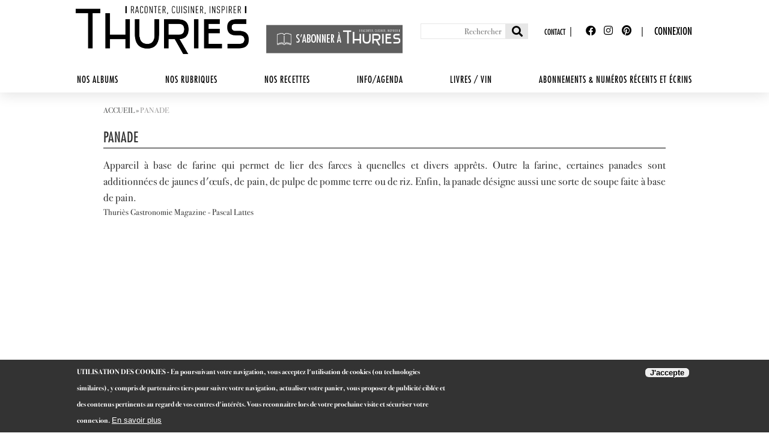

--- FILE ---
content_type: text/html; charset=UTF-8
request_url: https://www.thuriesmagazine.fr/fr/lexique/panade
body_size: 10296
content:
<!DOCTYPE html PUBLIC "-//W3C//DTD XHTML+RDFa 1.0//EN"
  "http://www.w3.org/MarkUp/DTD/xhtml-rdfa-1.dtd">
<html xmlns="http://www.w3.org/1999/xhtml" xml:lang="fr" version="XHTML+RDFa 1.0" dir="ltr"
  xmlns:content="http://purl.org/rss/1.0/modules/content/"
  xmlns:dc="http://purl.org/dc/terms/"
  xmlns:foaf="http://xmlns.com/foaf/0.1/"
  xmlns:og="http://ogp.me/ns#"
  xmlns:rdfs="http://www.w3.org/2000/01/rdf-schema#"
  xmlns:sioc="http://rdfs.org/sioc/ns#"
  xmlns:sioct="http://rdfs.org/sioc/types#"
  xmlns:skos="http://www.w3.org/2004/02/skos/core#"
  xmlns:xsd="http://www.w3.org/2001/XMLSchema#">

<head profile="http://www.w3.org/1999/xhtml/vocab">
<!-- Google Tag Manager -->
<script>(function(w,d,s,l,i){w[l]=w[l]||[];w[l].push({'gtm.start':
new Date().getTime(),event:'gtm.js'});var f=d.getElementsByTagName(s)[0],
j=d.createElement(s),dl=l!='dataLayer'?'&l='+l:'';j.async=true;j.src=
'https://www.googletagmanager.com/gtm.js?id='+i+dl;f.parentNode.insertBefore(j,f);
})(window,document,'script','dataLayer','GTM-PVQHTRX');</script>
<!-- End Google Tag Manager -->
  <title>Panade | Thuriès Magazine</title>
  <!--[if IE]><![endif]-->
<meta http-equiv="Content-Type" content="text/html; charset=utf-8" />
<meta name="Generator" content="Drupal 7 (http://drupal.org)" />
<link rel="canonical" href="/fr/lexique/panade" />
<link rel="shortlink" href="/fr/node/505" />
<meta name="keywords" content="Farine, boulanger, Yves Thuriès, pâtisserie, lexique produit, pain" />
<meta name="description" content="Définition du produit Panade" />
<link rel="shortcut icon" href="https://www.thuriesmagazine.fr/sites/default/files/favicon_0.ico" type="image/vnd.microsoft.icon" />
  <link type="text/css" rel="stylesheet" href="https://www.thuriesmagazine.fr/sites/default/files/advagg_css/css__qW6BYDI-u_CFASl4xIwmCeUxKOuMjwy8oACX0rhnYiY__HUC6P1U58WCbGDtxpCz6YdhQ96h8Ywhl_HqVn2wLbh8__J9jfWXwhslQfzG0oTrVlZafJz-SSvPV2LqbnKEYZi1g.css" media="all" />
<style type="text/css" media="all">
/* <![CDATA[ */
#sliding-popup.sliding-popup-bottom,#sliding-popup.sliding-popup-bottom .eu-cookie-withdraw-banner,.eu-cookie-withdraw-tab{background:#000c}#sliding-popup.sliding-popup-bottom.eu-cookie-withdraw-wrapper{background:transparent}#sliding-popup .popup-content #popup-text h1,#sliding-popup .popup-content #popup-text h2,#sliding-popup .popup-content #popup-text h3,#sliding-popup .popup-content #popup-text p,#sliding-popup label,#sliding-popup div,.eu-cookie-compliance-secondary-button,.eu-cookie-withdraw-tab{color:#fff !important}.eu-cookie-withdraw-tab{border-color:#fff}.eu-cookie-compliance-more-button{color:#fff !important}
/* ]]> */
</style>
<link type="text/css" rel="stylesheet" href="https://www.thuriesmagazine.fr/sites/default/files/advagg_css/css__KH-LhN0xA9nxgcdVX3QGlBUZM57RsH4DbvHDliqC9v0__VCgCV35YX6dUIkmdQHqF6x6T6xDQW9y8_gh6JPSFq84__J9jfWXwhslQfzG0oTrVlZafJz-SSvPV2LqbnKEYZi1g.css" media="all" />
<link type="text/css" rel="stylesheet" href="https://www.thuriesmagazine.fr/sites/default/files/advagg_css/css__2l54Zu5ApFQ4H5uhvPIWwrclNDQle7oMm7kzkf4rAP0__uC8VjGt0CzYsAjeHBx0VCBaJjRhKKVKeL6kEBjUDHUk__J9jfWXwhslQfzG0oTrVlZafJz-SSvPV2LqbnKEYZi1g.css" media="print" />

<!--[if lte IE 7]>
<link type="text/css" rel="stylesheet" href="https://www.thuriesmagazine.fr/sites/all/themes/thuries2018/css/ie.css?t93are" media="all" />
<![endif]-->

<!--[if IE 6]>
<link type="text/css" rel="stylesheet" href="https://www.thuriesmagazine.fr/sites/all/themes/thuries2018/css/ie6.css?t93are" media="all" />
<![endif]-->
  <script type="text/javascript" defer="defer" src="https://www.thuriesmagazine.fr/sites/default/files/google_tag/googletag/google_tag.script.js?t93are"></script>
<script type="text/javascript" src="https://www.thuriesmagazine.fr/misc/jquery.js?v=1.4.4"></script>
<script type="text/javascript" src="https://www.thuriesmagazine.fr/misc/jquery-extend-3.4.0.js?v=1.4.4"></script>
<script type="text/javascript" src="https://www.thuriesmagazine.fr/misc/jquery-html-prefilter-3.5.0-backport.js?v=1.4.4"></script>
<script type="text/javascript" src="https://www.thuriesmagazine.fr/misc/jquery.once.js?v=1.2"></script>
<script type="text/javascript" src="https://www.thuriesmagazine.fr/misc/drupal.js?t93are"></script>
<script type="text/javascript" src="https://www.thuriesmagazine.fr/sites/all/modules/views_slideshow/js/views_slideshow.js?v=1.0"></script>
<script type="text/javascript" src="https://www.thuriesmagazine.fr/sites/all/modules/eu_cookie_compliance/js/jquery.cookie-1.4.1.min.js?v=1.4.1"></script>
<script type="text/javascript" src="https://www.thuriesmagazine.fr/sites/all/modules/commerce_add_to_cart_confirmation/js/commerce_add_to_cart_confirmation.js?t93are"></script>
<script type="text/javascript" src="https://www.thuriesmagazine.fr/sites/default/files/languages/fr_J0c8lnYxtEn-_4bAAhA8EgxfRej65eIY3i0JP5Lfz_I.js?t93are"></script>
<script type="text/javascript" src="https://www.thuriesmagazine.fr/sites/all/libraries/colorbox/jquery.colorbox-min.js?t93are"></script>
<script type="text/javascript" src="https://www.thuriesmagazine.fr/sites/all/modules/colorbox/js/colorbox.js?t93are"></script>
<script type="text/javascript" src="https://www.thuriesmagazine.fr/sites/all/modules/colorbox/styles/plain/colorbox_style.js?t93are"></script>
<script type="text/javascript" src="https://www.thuriesmagazine.fr/sites/all/modules/colorbox/js/colorbox_load.js?t93are"></script>
<script type="text/javascript" src="https://www.thuriesmagazine.fr/sites/all/modules/colorbox/js/colorbox_inline.js?t93are"></script>
<script type="text/javascript" src="https://www.thuriesmagazine.fr/sites/all/modules/image_caption/image_caption.min.js?t93are"></script>
<script type="text/javascript" src="https://www.thuriesmagazine.fr/sites/all/modules/invoice/javascript/invoice.js?t93are"></script>
<script type="text/javascript" src="https://www.thuriesmagazine.fr/sites/all/modules/jcaption/jcaption.js?t93are"></script>
<script type="text/javascript" src="https://www.thuriesmagazine.fr/sites/all/libraries/jquery.cycle/jquery.cycle.all.js?t93are"></script>
<script type="text/javascript" src="https://www.thuriesmagazine.fr/sites/all/modules/views_slideshow/contrib/views_slideshow_cycle/js/views_slideshow_cycle.js?t93are"></script>
<script type="text/javascript" src="https://www.thuriesmagazine.fr/sites/all/modules/jcarousel/js/jquery.jcarousel.min.js?t93are"></script>
<script type="text/javascript" src="https://www.thuriesmagazine.fr/sites/all/modules/jcarousel/js/jcarousel.js?t93are"></script>
<script type="text/javascript" src="https://www.thuriesmagazine.fr/sites/all/themes/thuries2018/js/rcarousel/widget/lib/jquery.ui.widget.min.js?t93are"></script>
<script type="text/javascript" src="https://www.thuriesmagazine.fr/sites/all/themes/thuries2018/js/rcarousel/widget/lib/jquery.ui.rcarousel.min.js?t93are"></script>
<script type="text/javascript" src="https://www.thuriesmagazine.fr/sites/all/themes/thuries2018/js/rcarousel/thuries.js?t93are"></script>
<script type="text/javascript">
<!--//--><![CDATA[//><!--
jQuery.extend(Drupal.settings, {"basePath":"\/","pathPrefix":"fr\/","setHasJsCookie":0,"ajaxPageState":{"theme":"thuries2018","theme_token":"BcgH9-ivwJryWG95X7Gb0mkb1IozhTlACTY3UjTiins","css":{"modules\/system\/system.base.css":1,"modules\/system\/system.menus.css":1,"modules\/system\/system.messages.css":1,"modules\/system\/system.theme.css":1,"sites\/all\/modules\/views_slideshow\/views_slideshow.css":1,"sites\/all\/modules\/simplenews\/simplenews.css":1,"sites\/all\/modules\/commerce_add_to_cart_confirmation\/css\/commerce_add_to_cart_confirmation.css":1,"sites\/all\/modules\/date\/date_api\/date.css":1,"sites\/all\/modules\/date\/date_popup\/themes\/datepicker.1.7.css":1,"modules\/field\/theme\/field.css":1,"modules\/node\/node.css":1,"modules\/search\/search.css":1,"modules\/user\/user.css":1,"sites\/all\/modules\/views\/css\/views.css":1,"sites\/all\/modules\/ckeditor\/css\/ckeditor.css":1,"sites\/all\/modules\/media\/modules\/media_wysiwyg\/css\/media_wysiwyg.base.css":1,"sites\/all\/modules\/colorbox\/styles\/plain\/colorbox_style.css":1,"sites\/all\/modules\/ctools\/css\/ctools.css":1,"sites\/all\/modules\/invoice\/invoice.css":1,"sites\/all\/modules\/views_slideshow\/contrib\/views_slideshow_cycle\/views_slideshow_cycle.css":1,"sites\/all\/modules\/eu_cookie_compliance\/css\/eu_cookie_compliance.css":1,"sites\/all\/libraries\/fontawesome\/css\/all.css":1,"sites\/all\/modules\/jcarousel\/skins\/default\/jcarousel-default.css":1,"sites\/all\/themes\/thuries2018\/css\/fonts.css":1,"sites\/all\/themes\/thuries2018\/css\/layout.css":1,"sites\/all\/themes\/thuries2018\/css\/colors.css":1,"sites\/all\/themes\/thuries2018\/css\/stylethuries.css":1,"sites\/all\/themes\/thuries2018\/css\/header.css":1,"sites\/all\/themes\/thuries2018\/css\/home.css":1,"sites\/all\/themes\/thuries2018\/css\/footer.css":1,"sites\/all\/themes\/thuries2018\/css\/boutique.css":1,"sites\/all\/themes\/thuries2018\/css\/lexique.css":1,"sites\/all\/themes\/thuries2018\/css\/partenaires.css":1,"sites\/all\/themes\/thuries2018\/css\/recettes.css":1,"sites\/all\/themes\/thuries2018\/css\/panier_commande.css":1,"sites\/all\/themes\/thuries2018\/css\/responsive.css":1,"sites\/all\/themes\/thuries2018\/js\/rcarousel\/widget\/css\/rcarousel.css":1,"sites\/all\/themes\/thuries2018\/js\/fancybox\/source\/jquery.fancybox.css":1,"sites\/all\/themes\/thuries2018\/css\/print.css":1,"sites\/all\/themes\/thuries2018\/css\/ie.css":1,"sites\/all\/themes\/thuries2018\/css\/ie6.css":1},"js":{"sites\/all\/modules\/eu_cookie_compliance\/js\/eu_cookie_compliance.js":1,"https:\/\/www.thuriesmagazine.fr\/sites\/default\/files\/google_tag\/googletag\/google_tag.script.js":1,"misc\/jquery.js":1,"misc\/jquery-extend-3.4.0.js":1,"misc\/jquery-html-prefilter-3.5.0-backport.js":1,"misc\/jquery.once.js":1,"misc\/drupal.js":1,"sites\/all\/modules\/views_slideshow\/js\/views_slideshow.js":1,"sites\/all\/modules\/eu_cookie_compliance\/js\/jquery.cookie-1.4.1.min.js":1,"sites\/all\/modules\/commerce_add_to_cart_confirmation\/js\/commerce_add_to_cart_confirmation.js":1,"public:\/\/languages\/fr_J0c8lnYxtEn-_4bAAhA8EgxfRej65eIY3i0JP5Lfz_I.js":1,"sites\/all\/libraries\/colorbox\/jquery.colorbox-min.js":1,"sites\/all\/modules\/colorbox\/js\/colorbox.js":1,"sites\/all\/modules\/colorbox\/styles\/plain\/colorbox_style.js":1,"sites\/all\/modules\/colorbox\/js\/colorbox_load.js":1,"sites\/all\/modules\/colorbox\/js\/colorbox_inline.js":1,"sites\/all\/modules\/image_caption\/image_caption.min.js":1,"sites\/all\/modules\/invoice\/javascript\/invoice.js":1,"sites\/all\/modules\/jcaption\/jcaption.js":1,"sites\/all\/libraries\/jquery.cycle\/jquery.cycle.all.js":1,"sites\/all\/modules\/views_slideshow\/contrib\/views_slideshow_cycle\/js\/views_slideshow_cycle.js":1,"sites\/all\/modules\/jcarousel\/js\/jquery.jcarousel.min.js":1,"sites\/all\/modules\/jcarousel\/js\/jcarousel.js":1,"sites\/all\/themes\/thuries2018\/js\/rcarousel\/widget\/lib\/jquery.ui.widget.min.js":1,"sites\/all\/themes\/thuries2018\/js\/rcarousel\/widget\/lib\/jquery.ui.rcarousel.min.js":1,"sites\/all\/themes\/thuries2018\/js\/rcarousel\/thuries.js":1}},"colorbox":{"opacity":"0.85","current":"{current} of {total}","previous":"\u00ab Prev","next":"Next \u00bb","close":"Close","maxWidth":"98%","maxHeight":"98%","fixed":true,"mobiledetect":true,"mobiledevicewidth":"480px","file_public_path":"\/sites\/default\/files","specificPagesDefaultValue":"admin*\nimagebrowser*\nimg_assist*\nimce*\nnode\/add\/*\nnode\/*\/edit\nprint\/*\nprintpdf\/*\nsystem\/ajax\nsystem\/ajax\/*"},"invoice":{"host":"www.thuriesmagazine.fr","clean_urls":true},"jcaption":{"jcaption_selectors":[".content img"],"jcaption_alt_title":"title","jcaption_requireText":1,"jcaption_copyStyle":1,"jcaption_removeStyle":0,"jcaption_removeClass":0,"jcaption_removeAlign":0,"jcaption_copyAlignmentToClass":0,"jcaption_copyFloatToClass":1,"jcaption_copyClassToClass":1,"jcaption_autoWidth":1,"jcaption_keepLink":0,"jcaption_styleMarkup":"","jcaption_animate":0,"jcaption_showDuration":"200","jcaption_hideDuration":"200"},"jcarousel":{"ajaxPath":"\/fr\/jcarousel\/ajax\/views","carousels":{"jcarousel-dom-1":{"view_options":{"view_args":"","view_path":"node\/45756\/backlinks","view_base_path":null,"view_display_id":"block","view_name":"accueil_bloc_numeros","jcarousel_dom_id":1},"wrap":"circular","skin":"default","scroll":1,"autoPause":1,"start":1,"selector":".jcarousel-dom-1"}}},"viewsSlideshow":{"diaporama-block_1":{"methods":{"goToSlide":["viewsSlideshowPager","viewsSlideshowSlideCounter","viewsSlideshowCycle"],"nextSlide":["viewsSlideshowPager","viewsSlideshowSlideCounter","viewsSlideshowCycle"],"pause":["viewsSlideshowControls","viewsSlideshowCycle"],"play":["viewsSlideshowControls","viewsSlideshowCycle"],"previousSlide":["viewsSlideshowPager","viewsSlideshowSlideCounter","viewsSlideshowCycle"],"transitionBegin":["viewsSlideshowPager","viewsSlideshowSlideCounter"],"transitionEnd":[]},"paused":0}},"viewsSlideshowPager":{"diaporama-block_1":{"top":{"type":"viewsSlideshowPagerFields","master_pager":"0"},"bottom":{"type":"viewsSlideshowPagerFields","master_pager":"0"}}},"viewsSlideshowPagerFields":{"diaporama-block_1":{"top":{"activatePauseOnHover":0},"bottom":{"activatePauseOnHover":0}}},"viewsSlideshowCycle":{"#views_slideshow_cycle_main_diaporama-block_1":{"num_divs":6,"id_prefix":"#views_slideshow_cycle_main_","div_prefix":"#views_slideshow_cycle_div_","vss_id":"diaporama-block_1","effect":"fade","transition_advanced":1,"timeout":8000,"speed":700,"delay":0,"sync":1,"random":0,"pause":1,"pause_on_click":0,"play_on_hover":0,"action_advanced":0,"start_paused":0,"remember_slide":0,"remember_slide_days":1,"pause_in_middle":0,"pause_when_hidden":0,"pause_when_hidden_type":"full","amount_allowed_visible":"","nowrap":0,"pause_after_slideshow":0,"fixed_height":1,"items_per_slide":1,"wait_for_image_load":1,"wait_for_image_load_timeout":3000,"cleartype":0,"cleartypenobg":0,"advanced_options":"{}"}},"better_exposed_filters":{"views":{"diaporama_titre":{"displays":{"default":{"filters":[]}}},"diaporama":{"displays":{"block":{"filters":[]}}},"actualites":{"displays":{"block":{"filters":[]},"block_1":{"filters":[]}}},"recettes_du_mois2":{"displays":{"block_2":{"filters":[]}}},"accueil_bloc_numeros":{"displays":{"block":{"filters":[]}}},"catalogue_articles_associes_produit2":{"displays":{"block":{"filters":[]}}},"catalogue_recettes_meme_mois":{"displays":{"global":{"filters":[]},"sale":{"filters":[]},"sucre":{"filters":[]}}},"recette_etapes_image":{"displays":{"block":{"filters":[]}}},"recette_recettes_associees":{"displays":{"block":{"filters":[]}}},"portrait_du_chef":{"displays":{"block_1":{"filters":[]}}}}},"eu_cookie_compliance":{"popup_enabled":1,"popup_agreed_enabled":0,"popup_hide_agreed":0,"popup_clicking_confirmation":false,"popup_scrolling_confirmation":false,"popup_html_info":"\u003Cdiv class=\u0022eu-cookie-compliance-banner eu-cookie-compliance-banner-info eu-cookie-compliance-banner--opt-in\u0022\u003E\n  \u003Cdiv class=\u0022popup-content info\u0022\u003E\n    \u003Cdiv id=\u0022popup-text\u0022\u003E\n      \u003Cp\u003EUTILISATION DES COOKIES - En poursuivant votre navigation, vous acceptez l\u0027utilisation de cookies (ou technologies similaires), y compris de partenaires tiers pour suivre votre navigation, actualiser votre panier, vous proposer de publicit\u00e9 cibl\u00e9e et des contenus pertinents au regard de vos centres d\u0027int\u00e9r\u00eats. Vous reconnaitre lors de votre prochaine visite et s\u00e9curiser votre connexion.\u003C\/p\u003E\n              \u003Cbutton type=\u0022button\u0022 class=\u0022find-more-button eu-cookie-compliance-more-button\u0022\u003EEn savoir plus \u003C\/button\u003E\n          \u003C\/div\u003E\n    \n    \u003Cdiv id=\u0022popup-buttons\u0022 class=\u0022\u0022\u003E\n      \u003Cbutton type=\u0022button\u0022 class=\u0022agree-button eu-cookie-compliance-secondary-button\u0022\u003EJ\u0027accepte\u003C\/button\u003E\n              \u003Cbutton type=\u0022button\u0022 class=\u0022decline-button eu-cookie-compliance-default-button\u0022 \u003EJe refuse\u003C\/button\u003E\n          \u003C\/div\u003E\n  \u003C\/div\u003E\n\u003C\/div\u003E","use_mobile_message":false,"mobile_popup_html_info":"\u003Cdiv class=\u0022eu-cookie-compliance-banner eu-cookie-compliance-banner-info eu-cookie-compliance-banner--opt-in\u0022\u003E\n  \u003Cdiv class=\u0022popup-content info\u0022\u003E\n    \u003Cdiv id=\u0022popup-text\u0022\u003E\n                    \u003Cbutton type=\u0022button\u0022 class=\u0022find-more-button eu-cookie-compliance-more-button\u0022\u003EEn savoir plus \u003C\/button\u003E\n          \u003C\/div\u003E\n    \n    \u003Cdiv id=\u0022popup-buttons\u0022 class=\u0022\u0022\u003E\n      \u003Cbutton type=\u0022button\u0022 class=\u0022agree-button eu-cookie-compliance-secondary-button\u0022\u003EJ\u0027accepte\u003C\/button\u003E\n              \u003Cbutton type=\u0022button\u0022 class=\u0022decline-button eu-cookie-compliance-default-button\u0022 \u003EJe refuse\u003C\/button\u003E\n          \u003C\/div\u003E\n  \u003C\/div\u003E\n\u003C\/div\u003E\n","mobile_breakpoint":"768","popup_html_agreed":"\u003Cdiv\u003E\n  \u003Cdiv class=\u0022popup-content agreed\u0022\u003E\n    \u003Cdiv id=\u0022popup-text\u0022\u003E\n      \u003Ch2\u003EThank you for accepting cookies\u003C\/h2\u003E\n\u003Cp\u003EYou can now hide this message or find out more about cookies.\u003C\/p\u003E\n    \u003C\/div\u003E\n    \u003Cdiv id=\u0022popup-buttons\u0022\u003E\n      \u003Cbutton type=\u0022button\u0022 class=\u0022hide-popup-button eu-cookie-compliance-hide-button\u0022\u003EMasquer\u003C\/button\u003E\n              \u003Cbutton type=\u0022button\u0022 class=\u0022find-more-button eu-cookie-compliance-more-button-thank-you\u0022 \u003EMore info\u003C\/button\u003E\n          \u003C\/div\u003E\n  \u003C\/div\u003E\n\u003C\/div\u003E","popup_use_bare_css":false,"popup_height":"auto","popup_width":"100%","popup_delay":1000,"popup_link":"\/fr\/politique-de-confidentialite","popup_link_new_window":1,"popup_position":null,"fixed_top_position":1,"popup_language":"fr","store_consent":false,"better_support_for_screen_readers":0,"reload_page":0,"domain":"","domain_all_sites":null,"popup_eu_only_js":0,"cookie_lifetime":"100","cookie_session":false,"disagree_do_not_show_popup":0,"method":"opt_in","whitelisted_cookies":"","withdraw_markup":"\u003Cbutton type=\u0022button\u0022 class=\u0022eu-cookie-withdraw-tab\u0022\u003EPrivacy settings\u003C\/button\u003E\n\u003Cdiv class=\u0022eu-cookie-withdraw-banner\u0022\u003E\n  \u003Cdiv class=\u0022popup-content info\u0022\u003E\n    \u003Cdiv id=\u0022popup-text\u0022\u003E\n      \u003Ch2\u003EWe use cookies on this site to enhance your user experience\u003C\/h2\u003E\n\u003Cp\u003EYou have given your consent for us to set cookies.\u003C\/p\u003E\n    \u003C\/div\u003E\n    \u003Cdiv id=\u0022popup-buttons\u0022\u003E\n      \u003Cbutton type=\u0022button\u0022 class=\u0022eu-cookie-withdraw-button\u0022\u003EWithdraw consent\u003C\/button\u003E\n    \u003C\/div\u003E\n  \u003C\/div\u003E\n\u003C\/div\u003E\n","withdraw_enabled":false,"withdraw_button_on_info_popup":0,"cookie_categories":[],"enable_save_preferences_button":1,"fix_first_cookie_category":1,"select_all_categories_by_default":0},"urlIsAjaxTrusted":{"\/fr\/lexique\/panade":true},"commerceAddToCartConfirmation":{"overlayClass":"commerce_add_to_cart_confirmation_overlay","overlayParentSelector":"body"}});
//--><!]]>
</script>
  <!--<link type="text/css" rel="stylesheet" href="/sites/all/themes/thuries/js/rcarousel/widget/css/rcarousel.css" />-->
  <!--<script type="text/javascript" src="/sites/all/themes/thuries/js/rcarousel/widget/lib/jquery.ui.core.min.js"></script>
<script type="text/javascript" src="/sites/all/themes/thuries/js/rcarousel/widget/lib/jquery.ui.widget.min.js"></script>-->
<!-- Add fancyBox -->
<!--<link rel="stylesheet" href="/sites/all/themes/thuries/js/fancybox/source/jquery.fancybox.css?v=2.1.5" type="text/css" media="screen" />-->

  <meta name="viewport" content="initial-scale=1.0, width=device-width" />
  	<link type="text/css" rel="stylesheet" href="/sites/all/themes/thuries2018/css/styleie.css" />
  </head>
<body class='html not-front not-logged-in no-sidebars page-node page-node- page-node-505 node-type-lexique triptych footer-columns role-anonymous-user
' >
<!-- Google Tag Manager (noscript) -->
<noscript><iframe src="https://www.googletagmanager.com/ns.html?id=GTM-PVQHTRX"
height="0" width="0" style="display:none;visibility:hidden"></iframe></noscript>
<!-- End Google Tag Manager (noscript) -->
  <div id="skip-link">
    <a href="#main-content" class="element-invisible element-focusable">Aller au contenu principal</a>
  </div>
  
    <div class="region region-page-top">
    <noscript aria-hidden="true"><iframe src="https://www.googletagmanager.com/ns.html?id=GTM-PVQH" height="0" width="0" style="display:none;visibility:hidden"></iframe></noscript>
  </div>
  <div id="page-wrapper">
    <div id="page">

        
        <div id="header" class="with-secondary-menu">
                        <div class="section clearfix">

                <div id="toggle_menu"></div>

                                <span class="logo">
                    <a href="/fr" title="Accueil" rel="home" id="logo">
                        <img src="https://www.thuriesmagazine.fr/sites/default/files/thuries_newlogo_2026_vectorise.png" alt="Thuriès Gastronomie Magazine" width="288" height="128" />
                    </a>
                </span>
                


                  <div class="region region-header">
    <div id="block-block-2" class="block block-block">

    
  <div class="content">
    <p><a href="https://thuriesmagazine.aboshop.fr/" target="_blank">S'abonner à Thuriès Magazine</a></p>
  </div>
</div>
<div id="block-search-form" class="block block-search">

    
  <div class="content">
    <form onsubmit="if(this.search_block_form.value==&#039;Search&#039;){ alert(&#039;Please enter a search&#039;); return false; }" action="/fr/lexique/panade" method="post" id="search-block-form" accept-charset="UTF-8"><div>	
	<div id="toggle_search"></div>
	
<div class="container-inline">
      <div class="element-invisible">Formulaire de recherche</div>
    <div class="form-item form-type-textfield form-item-search-block-form">
  <label class="element-invisible" for="edit-search-block-form--2">Rechercher </label>
 <input title="Indiquer les termes à rechercher" onblur="if (this.value == &#039;&#039;) {this.value = &#039;Search&#039;;}" onfocus="if (this.value == &#039;Search&#039;) {this.value = &#039;&#039;;}" placeholder="Rechercher" type="text" id="edit-search-block-form--2" name="search_block_form" value="" size="40" maxlength="128" class="form-text" />
</div>
<div class="form-actions form-wrapper" id="edit-actions"><input type="submit" id="edit-submit" name="op" value="OK" class="form-submit" /></div><input type="hidden" name="form_build_id" value="form-tvz6ie2XGiPhwOqbm1nzRKA_FeLV0n-4SBx1ZwqmOCE" />
<input type="hidden" name="form_id" value="search_block_form" />
</div>
</div></form>  </div>
</div>
<div id="block-menu-menu-menu-top" class="block block-menu">

    <h2 class="element-invisible" class="blocktitle">Menu top</h2>
  
  <div class="content">
    <ul class="menu"><li class="first last leaf"><a href="/fr/contact">Contact</a></li>
</ul>  </div>
</div>
<div id="block-menu-menu-sociaux-top" class="block block-menu">

    <h2 class="element-invisible" class="blocktitle">Sociaux Top</h2>
  
  <div class="content">
    <ul class="menu"><li class="first leaf"><a href="https://www.facebook.com/thuriesmagazine/" class="fab fa-facebook" target="_blank">Facebook</a></li>
<li class="leaf"><a href="https://www.instagram.com/thuriesmagazine/" id="google-top" class="fab fa-instagram" target="_blank">Instagram</a></li>
<li class="last leaf"><a href="https://fr.pinterest.com/thuriesmagazine/" id="pinterest-top" class="fab fa-pinterest" target="_blank">Pinterest</a></li>
</ul>  </div>
</div>
<div id="block-system-user-menu" class="block block-system block-menu">

    <h2 class="element-invisible" class="blocktitle">User menu</h2>
  
  <div class="content">
    <ul class="menu"><li class="first last leaf"><a href="/fr/connexion-espace-client" class="login">Connexion</a></li>
</ul>  </div>
</div>
  </div>
                <!-- <div class="pubheader"><a
                        href="https://www.transgourmet.fr/actualites-et-evenements/actualites/transgourmet-fete-les-100-ans-de-sa-marque-legaver-au-sirha"
                        target="_blank"><img src="/sites/all/themes/thuries2018/images/bann-pub.png" alt=""></a></div> -->
                <div id="menus">

                    <div id="main-menu" class="navigation">
                          <div class="region region-menu">
    <div id="block-system-main-menu" class="block block-system block-menu">

    
  <div class="content">
    <ul class="menu"><li class="first expanded"><a href="/fr">Nos Albums</a><ul class="menu"><li class="first leaf" id="menu-chefs"><a href="/fr/les-chefs">Les chefs</a></li>
<li class="last leaf"><a href="/fr/les-patissiers">Les pâtissiers</a></li>
</ul></li>
<li class="expanded" id="menu-rubriques"><a href="/fr/nos-rubriques">Nos rubriques</a><ul class="menu"><li class="first leaf"><a href="/fr/carnet-de-recettes">Carnet de recettes</a></li>
<li class="leaf"><a href="/fr/ouvertures">Ouvertures</a></li>
<li class="leaf"><a href="/fr/la-table-de">À la table de</a></li>
<li class="leaf"><a href="/fr/patisseries">La pâtisserie de</a></li>
<li class="leaf"><a href="/fr/nos-produits">Nos produits</a></li>
<li class="last leaf"><a href="/fr/nos-adresses">Nos adresses</a></li>
</ul></li>
<li class="expanded" id="menu-recettes"><a href="/fr/recettes">Nos recettes</a><ul class="menu"><li class="first leaf"><a href="/fr/recettes/sale">Salées</a></li>
<li class="leaf"><a href="/fr/recettes/sucre">Sucrées</a></li>
<li class="last leaf"><a href="/fr/recettes-de-la-semaine">Recettes de la semaine</a></li>
</ul></li>
<li class="expanded" id="menu-actualites"><a href="/fr/actualites">Info/Agenda</a><ul class="menu"><li class="first leaf"><a href="/fr/actualites/agenda">Agenda</a></li>
<li class="leaf"><a href="/fr/actualites/concours">Concours</a></li>
<li class="last leaf"><a href="/fr/actualites/infos">Infos</a></li>
</ul></li>
<li class="expanded" id="menu-livre"><a href="/fr/livres-vin">Livres / Vin</a><ul class="menu"><li class="first leaf"><a href="/fr/actualites/cote-livre">Côté livre</a></li>
<li class="last leaf"><a href="/fr/vin">Vin</a></li>
</ul></li>
<li class="last leaf" id="menu-offres-abonnements"><a href="https://thuriesmagazine.aboshop.fr/" target="_blank">Abonnements &amp; numéros récents et écrins</a></li>
</ul>  </div>
</div>
  </div>
                    </div> <!-- /#main-menu -->



                </div>

            </div>
        </div> <!-- /.section, /#header -->

        
    
    <div id="main-wrapper" class="clearfix">

        <div id="espace_abonne_notfront">
            <a href="/fr/espace-abonnes">Espace abonnés</a>
        </div>

                <div class="tabs" id="tabs">
            <h2 class="element-invisible">Onglets principaux</h2><ul class="tabs primary"><li class="active"><a href="/fr/lexique/panade" class="active">Voir<span class="element-invisible">(onglet actif)</span></a></li>
<li><a href="/fr/node/505/backlinks">What links here</a></li>
</ul>        </div>
                <div id="main" class="clearfix">

                                    <div id="breadcrumb">
                <div class="breadcrumb-content">
                    <span class="element-invisible">Vous êtes ici</span><div class="breadcrumb"><a href="/fr/thuries-gastronomie-magazine">Accueil</a><span class="pipe"> &raquo; </span>Panade</div>                </div>
                            </div>
                        
            
            <div id="content" class="column">
                <div class="section">
                    <a id="main-content"></a>
                    
                                        <h1 class="title" id="page-title">
                        Panade
                        
                    </h1>
                                                                                
                    
                    <div id="content_principal">
                          <div class="region region-content">
    <div id="block-system-main" class="block block-system">

    
  <div class="content">
    <div id="node-505" class="node node-lexique node-full clearfix" about="/fr/lexique/panade" typeof="sioc:Item foaf:Document">

      <span property="dc:title" content="Panade" class="rdf-meta element-hidden"></span>
  
  <div class="content clearfix">
    
<div class="field field-name-body field-type-text-with-summary field-label-hidden">
    <div class="field-items">
          <div class="field-item even" property="content:encoded"><p>Appareil à base de farine qui permet de lier des farces à quenelles et divers apprêts. Outre la farine, certaines panades sont additionnées de jaunes d'œufs, de pain, de pulpe de pomme terre ou de riz. Enfin, la panade désigne aussi une sorte de soupe faite à base de pain.</p>
</div>
      </div>
</div>

<div class="field field-name-field-credit-photo field-type-text field-label-hidden">
    <div class="field-items">
          <div class="field-item even">Thuriès Gastronomie Magazine - Pascal Lattes</div>
      </div>
</div>
  </div>

  
  
</div>
  </div>
</div>
  </div>
                    </div>
                                                            
                                        
                                        

            
            
        </div>
    </div> <!-- /.section, /#content -->

    
</div>
</div> <!-- /#main, /#main-wrapper -->


<div id="triptych-wrapper">
    <div id="triptych" class="clearfix">
          <div class="region region-triptych-first">
    <div id="block-block-7" class="block block-block">

    <h2 class="blocktitle">S&#039;abonner à un magazine de référence</h2>
  
  <div class="content">
    <table border="0" cellpadding="0" cellspacing="0">
<tbody>
<tr>
<td style="vertical-align: top;" width="40%">
<p> </p>
<p> </p>
<p><img alt="" src="https://www.thuriesmagazine.fr/sites/default/files/thuries_newlogo_2026_vectorise.png" style="height:100%;" /></p>
</td>
<td style="vertical-align: top;">
<p><span style="font-size: 22px;"><strong>Thuriès Magazine</strong></span><br /><span style="font-size: 17px;">Abonnez-vous !<strong> </strong></span></p>
<p><u><span style="font-size: 17px;"><strong>R<strong>ecevez </strong>chez vous vos 6 magazines par an et bénéficiez d'un accès exclusif à votre espace abonnés incluant :</strong></span></u></p>
<p>-Des milliers de recettes de plus de 350 chefs avec leurs procédés détaillés (avec moteur de recherche multi-critère)</p>
<p>-Vos <strong><span style="color: rgb(255, 0, 0);">magazines en version numérique</span></strong> (PDF &amp; Visionneuse) pour nous suivre sur tablettes et smartphones</p>
<p>-La galerie photo de nos reportages</p>
<p><span style="font-size: 17px;"> </span></p>
<p class="rteright"><a class="bouton" href="/offres-abonnements">Je m'Abonne !</a></p>
</td>
</tr>
</tbody>
</table>
<p> </p>
  </div>
</div>
  </div>
                    </div>
</div> <!-- /#triptych, /#triptych-wrapper -->

<div id="footer-wrapper">
    <div id="footercontent">
        <div class="section">

                        <div id="footer-columns">
                  <div class="region region-footer-firstcolumn">
    <div id="block-block-8" class="block block-block">

    
  <div class="content">
    <p><img alt="Thuriès Gastronomie Magazine" height="125" src="https://www.thuriesmagazine.fr/sites/default/files/thuries_newlogo_2026_vectorise.png" style=" height: 100px;" /></p>
  </div>
</div>
  </div>
                  <div class="region region-footer-secondcolumn">
    <div id="block-menu-menu-informations" class="block block-menu">

    <h2 class="blocktitle">Informations</h2>
  
  <div class="content">
    <ul class="menu"><li class="first leaf"><a href="/fr/qui-sommes-nous">Qui sommes-nous ?</a></li>
<li class="leaf"><a href="/fr/le-fondateur">Le fondateur</a></li>
<li class="leaf"><a href="/fr/lequipe">L&#039;équipe</a></li>
<li class="last leaf"><a href="/fr/archives-actualites">Archives actualités</a></li>
</ul>  </div>
</div>
  </div>
                  <div class="region region-footer-thirdcolumn">
    <div id="block-menu-menu-nous-suivre" class="block block-menu">

    <h2 class="blocktitle">Nous suivre</h2>
  
  <div class="content">
    <ul class="menu"><li class="first leaf"><a href="https://www.facebook.com/thuriesmagazine/" class="fab fa-facebook" target="_blank">facebook</a></li>
<li class="leaf"><a href="https://www.instagram.com/thuriesmagazine/" class="fab fa-instagram" target="_blank">Intstagram</a></li>
<li class="last leaf"><a href="https://fr.pinterest.com/thuriesmagazine/" class="fab fa-pinterest" target="_blank">Pinterest</a></li>
</ul>  </div>
</div>
<div id="block-block-12" class="block block-block">

    
  <div class="content">
    <p><img alt="" src="/sites/default/files/imprime_en_france.png" style="width: 22px; height: 14px;" /> Imprimé en France</p>
  </div>
</div>
  </div>
                  <div class="region region-footer-fourthcolumn">
    <div id="block-menu-menu-liens-footer" class="block block-menu">

    
  <div class="content">
    <ul class="menu"><li class="first leaf"><a href="/fr/contact">Nous contacter</a></li>
<li class="last leaf"><a href="https://thuriesmagazine.aboshop.fr/" target="_blank">S&#039;abonner</a></li>
</ul>  </div>
</div>
  </div>
                            </div> <!-- /#footer-columns -->
            
                        <div id="footer" class="clearfix">
                  <div class="region region-footer">
    <div id="block-menu-menu-informations-2" class="block block-menu">

    
  <div class="content">
    <ul class="menu"><li class="first leaf"><a href="/fr/mentions-legales">Mentions Légales</a></li>
<li class="leaf"><a href="/fr/conditions-generales-de-vente">Conditions générales de vente</a></li>
<li class="leaf"><a href="/fr/politique-de-cookies">Politique de Cookies</a></li>
<li class="leaf"><a href="/fr/politique-de-confidentialite">Politique de confidentitalté</a></li>
<li class="last leaf"><a href="/fr/sitemap">Plan du site</a></li>
</ul>  </div>
</div>
<div id="block-block-5" class="block block-block">

    
  <div class="content">
    <p>© Thuriès Magazine 2023 - <a href="http://www.quatrys.fr/" target="_blank">Quatrys Agence de Communication Digitale</a></p>
  </div>
</div>
  </div>
            </div> <!-- /#footer -->
            
        </div> <!-- /.section -->
    </div> <!-- /#footercontent -->
</div> <!-- /#footer-wrapper -->

</div>

</div> <!-- /#page, /#page-wrapper -->  <script type="text/javascript">
<!--//--><![CDATA[//><!--
var eu_cookie_compliance_cookie_name = "";
//--><!]]>
</script>
<script type="text/javascript" src="https://www.thuriesmagazine.fr/sites/all/modules/eu_cookie_compliance/js/eu_cookie_compliance.js?t93are"></script>
  

<script type="text/javascript" src="/sites/all/themes/thuries2018/js/jquery-ui/external/jquery/jquery.js"></script>
<script type="text/javascript" src="/sites/all/themes/thuries2018/js/jquery-ui/jquery-ui.js"></script>
<script type="text/javascript">
jQuery( "#accordion" ).accordion({
  heightStyle: "content",
  active: 0
});
</script>
<script type="text/javascript" src="/sites/all/themes/thuries2018/js/fancybox/source/jquery.fancybox.pack.js?v=2.1.5"></script>
<script type="text/javascript">
	jQuery(".fancybox").fancybox({
		'overlayColor'	:	'#666'
	});

	
	jQuery(function() {
  jQuery('body:not(.page-node-85605) .field-name-body img').each(function() {
    // Iterate through individual images...
    // because we need access to their 'src' attribute
	jQuery(this).css('cursor','pointer');
    jQuery(this).fancybox({
      href: jQuery(this).attr('src'),
	  'overlayColor'	:	'#666'
    });
  });
});
</script>

  <script type="text/javascript">
	jQuery(function($) {
		$("#toggle_search").click(function(){
			$("#block-search-form .container-inline").toggleClass("searchtoggle");
		});
		$("#toggle_menu").click(function(){
			$("#menus").toggleClass("menutoggle");
		});
		$("#menus li a").click(function(evt){ 
			$("#menus li ul").hide();
			if ($(this).parent().children('ul').length > 0){
				$(this).parent().children('ul').show();
				evt.preventDefault();
				return false;
			}
			
		});
		// changement texte boutons offres et abonnements
		$("#block-views-catalogue-abonnements-block-1 .views-row-1 .views-field-add-to-cart-form input.form-submit").val("Je m'Abonne !");
		$("#block-views-catalogue-abonnements-block-1 .views-row-2 .views-field-add-to-cart-form input.form-submit").val("Je m'Abonne !");
		$("#block-views-catalogue-abonnements-block-1 .views-row-3 .views-field-add-to-cart-form input.form-submit").val("Je Commande !");
		$("#block-views-catalogue-abonnements-block-1 .views-row-4 .views-field-add-to-cart-form input.form-submit").val("Je me Réabonne !");
		
		$(".field-name-field-titre-cat-ingredients").parent().addClass("hastitle");
		
		$(".field-name-field-ingredients").parent().addClass("recettesalee");
		$(".field-name-field-etapes-recette").parent().addClass("recettesucree");
		
		//ajout classe "actif" sur body pour breadcrumb
		$("#main-menu .content >  ul > li.active-trail").parents("#page").addClass("activetrail");
		
		//ajout classe avec nom categorie actu pour distinguer affichage dates
		var cat_actu = $(".node-actualite.node-full .field-name-field-categorie-actu .field-item").html();
		$(".node-actualite.node-full").addClass("cat_actu_"+cat_actu);
		
		$("#commerce-checkout-form-review #edit-continue").val("Commande avec obligation d'achat / Buy now");
		
				
		$(".group-right").addClass("epuise");
		
		$("#views-form-commerce-cart-form-default .component-type-commerce-price-formatted-amount .component-title").html("Prix TTC");
		
		var $mail = $("#edit-customer-profile-billing-field-email-cmde-und-0-email");
		var $prenom = $("#edit-customer-profile-billing-commerce-customer-address-und-0-first-name");
		var $nom = $("#edit-customer-profile-billing-commerce-customer-address-und-0-last-name");
		var $tel = $("#edit-customer-profile-billing-field-tel-cmde-und-0-value");
		$("#edit-account-login-mail").keyup(function() {
			$mail.val( this.value );
		});
		$("#edit-commerce-fieldgroup-pane-group-telephone-field-user-prenom-und-0-value").keyup(function() {
			$prenom.val( this.value );
		});
		$("#edit-commerce-fieldgroup-pane-group-telephone-field-user-nom-und-0-value").keyup(function() {
			$nom.val( this.value );
		});
		$("#edit-commerce-fieldgroup-pane-group-telephone-field-user-telephone-und-0-value").keyup(function() {
			$tel.val( this.value );
		});
		
	});
	</script>


<!--<script type="text/javascript" src="/sites/all/themes/thuries/js/rcarousel/widget/lib/jquery.ui.rcarousel.min.js"></script>-->
<!--<script type="text/javascript" src="/sites/all/themes/thuries/js/rcarousel/thuries.js"></script>-->
<script type="text/javascript">
	jQuery(function($) {
		var montanttotal = $(".view-commerce-cart-summary tr.component-type-commerce-price-formatted-amount td.component-total").html();
		$("#edit-commerce-fieldgroup-pane-group-total-field-total-cmde-und-0-value").val(montanttotal);
	});
</script>


<script type="text/javascript">
	jQuery(".view-catalogue-offres-speciales .views-row-3 a").attr('href','/fr/numeros-anterieurs')
	jQuery(".view-commerce-cart-summary .commerce-price-formatted-components .component-type-commerce-price-formatted-amount .component-title").append(" / Total amount");
	jQuery("#edit-terms-conditions legend").append(" / Terms and Conditions");
	jQuery(".form-item-terms-conditions-commerce-agree-terms-pane-field label span").before(' / By ticking this box I agree to <a href="/conditions-generales-de-vente" target="_blank">Thuries Gastronomie Magazine\'s Terms of Sale</a>.');

	jQuery(".espaceclient").attr('href','/espace-abonnes');
</script>


<script type="text/javascript">
  (function(i,s,o,g,r,a,m){i['GoogleAnalyticsObject']=r;i[r]=i[r]||function(){
  (i[r].q=i[r].q||[]).push(arguments)},i[r].l=1*new Date();a=s.createElement(o),
  m=s.getElementsByTagName(o)[0];a.async=1;a.src=g;m.parentNode.insertBefore(a,m)
  })(window,document,'script','//www.google-analytics.com/analytics.js','ga');

  ga('create', 'UA-4367051-12', 'auto');
  ga('create', 'UA-71483915-1', 'auto', 'clientTracker');
  ga('send', 'pageview');
  ga('clientTracker.send', 'pageview');

</script>


</body>
</html>


--- FILE ---
content_type: application/javascript
request_url: https://www.thuriesmagazine.fr/sites/all/themes/thuries2018/js/rcarousel/thuries.js?t93are
body_size: 265
content:
// script pour diaporama magazines en accueil
	jQuery(function(jQuery) {
		jQuery( "#block-views-accueil-bloc-numeros-block .jcarousel-item-1 .mag_col_right .item-list ul" ).rcarousel({
			visible: 1,
			step: 1,
			width:192,
			height:165,
			auto: {enabled: true},
			orientation: "vertical",
			navigation: {
				next: "#block-views-accueil-bloc-numeros-block .jcarousel-item-1 .ui-carousel-next",
				prev: "#block-views-accueil-bloc-numeros-block .jcarousel-item-1 .ui-carousel-prev"
			}
		});
		jQuery( "#block-views-accueil-bloc-numeros-block .jcarousel-item-2 .mag_col_right .item-list ul" ).rcarousel({
			visible: 1,
			step: 1,
			width:192,
			height:165,
			auto: {enabled: true},
			orientation: "vertical",
			navigation: {
				next: "#block-views-accueil-bloc-numeros-block .jcarousel-item-2 .ui-carousel-next",
				prev: "#block-views-accueil-bloc-numeros-block .jcarousel-item-2 .ui-carousel-prev"
			}
		});
		jQuery( "#block-views-accueil-bloc-numeros-block .jcarousel-item-3 .mag_col_right .item-list ul" ).rcarousel({
			visible: 1,
			step: 1,
			width:192,
			height:165,
			auto: {enabled: true},
			orientation: "vertical",
			navigation: {
				next: "#block-views-accueil-bloc-numeros-block .jcarousel-item-3 .ui-carousel-next",
				prev: "#block-views-accueil-bloc-numeros-block .jcarousel-item-3 .ui-carousel-prev"
			}
		});
		jQuery( "#block-views-accueil-bloc-numeros-block .jcarousel-item-4 .mag_col_right .item-list ul" ).rcarousel({
			visible: 1,
			step: 1,
			width:192,
			height:165,
			auto: {enabled: true},
			orientation: "vertical",
			navigation: {
				next: "#block-views-accueil-bloc-numeros-block .jcarousel-item-4 .ui-carousel-next",
				prev: "#block-views-accueil-bloc-numeros-block .jcarousel-item-4 .ui-carousel-prev"
			}
		});
		jQuery( "#block-views-accueil-bloc-numeros-block .jcarousel-item-5 .mag_col_right .item-list ul" ).rcarousel({
			visible: 1,
			step: 1,
			width:192,
			height:165,
			auto: {enabled: true},
			orientation: "vertical",
			navigation: {
				next: "#block-views-accueil-bloc-numeros-block .jcarousel-item-5 .ui-carousel-next",
				prev: "#block-views-accueil-bloc-numeros-block .jcarousel-item-5 .ui-carousel-prev"
			}
		});
		jQuery( "#block-views-accueil-bloc-numeros-block .jcarousel-item-6 .mag_col_right .item-list ul" ).rcarousel({
			visible: 1,
			step: 1,
			width:192,
			height:165,
			auto: {enabled: true},
			orientation: "vertical",
			navigation: {
				next: "#block-views-accueil-bloc-numeros-block .jcarousel-item-6 .ui-carousel-next",
				prev: "#block-views-accueil-bloc-numeros-block .jcarousel-item-6 .ui-carousel-prev"
			}
		});
		jQuery( "#block-views-accueil-bloc-numeros-block .jcarousel-item-7 .mag_col_right .item-list ul" ).rcarousel({
			visible: 1,
			step: 1,
			width:192,
			height:165,
			auto: {enabled: true},
			orientation: "vertical",
			navigation: {
				next: "#block-views-accueil-bloc-numeros-block .jcarousel-item-7 .ui-carousel-next",
				prev: "#block-views-accueil-bloc-numeros-block .jcarousel-item-7 .ui-carousel-prev"
			}
		});
		jQuery( "#block-views-accueil-bloc-numeros-block .jcarousel-item-8 .mag_col_right .item-list ul" ).rcarousel({
			visible: 1,
			step: 1,
			width:192,
			height:165,
			auto: {enabled: true},
			orientation: "vertical",
			navigation: {
				next: "#block-views-accueil-bloc-numeros-block .jcarousel-item-8 .ui-carousel-next",
				prev: "#block-views-accueil-bloc-numeros-block .jcarousel-item-8 .ui-carousel-prev"
			}
		});
		jQuery( "#block-views-accueil-bloc-numeros-block .jcarousel-item-9 .mag_col_right .item-list ul" ).rcarousel({
			visible: 1,
			step: 1,
			width:192,
			height:165,
			auto: {enabled: true},
			orientation: "vertical",
			navigation: {
				next: "#block-views-accueil-bloc-numeros-block .jcarousel-item-9 .ui-carousel-next",
				prev: "#block-views-accueil-bloc-numeros-block .jcarousel-item-9 .ui-carousel-prev"
			}
		});
		jQuery( "#block-views-accueil-bloc-numeros-block .jcarousel-item-10 .mag_col_right .item-list ul" ).rcarousel({
			visible: 1,
			step: 1,
			width:192,
			height:165,
			auto: {enabled: true},
			orientation: "vertical",
			navigation: {
				next: "#block-views-accueil-bloc-numeros-block .jcarousel-item-10 .ui-carousel-next",
				prev: "#block-views-accueil-bloc-numeros-block .jcarousel-item-10 .ui-carousel-prev"
			}
		});
		jQuery( "#block-views-accueil-bloc-numeros-block .jcarousel-item-11 .mag_col_right .item-list ul" ).rcarousel({
			visible: 1,
			step: 1,
			width:192,
			height:165,
			auto: {enabled: true},
			orientation: "vertical",
			navigation: {
				next: "#block-views-accueil-bloc-numeros-block .jcarousel-item-11 .ui-carousel-next",
				prev: "#block-views-accueil-bloc-numeros-block .jcarousel-item-11 .ui-carousel-prev"
			}
		});
		jQuery( "#block-views-accueil-bloc-numeros-block .jcarousel-item-12 .mag_col_right .item-list ul" ).rcarousel({
			visible: 1,
			step: 1,
			width:192,
			height:165,
			auto: {enabled: true},
			orientation: "vertical",
			navigation: {
				next: "#block-views-accueil-bloc-numeros-block .jcarousel-item-12 .ui-carousel-next",
				prev: "#block-views-accueil-bloc-numeros-block .jcarousel-item-12 .ui-carousel-prev"
			}
		});
		jQuery( "#block-views-accueil-bloc-numeros-block .jcarousel-item-13 .mag_col_right .item-list ul" ).rcarousel({
			visible: 1,
			step: 1,
			width:192,
			height:165,
			auto: {enabled: true},
			orientation: "vertical",
			navigation: {
				next: "#block-views-accueil-bloc-numeros-block .jcarousel-item-13 .ui-carousel-next",
				prev: "#block-views-accueil-bloc-numeros-block .jcarousel-item-13 .ui-carousel-prev"
			}
		});
		jQuery( "#block-views-accueil-bloc-numeros-block .jcarousel-item-14 .mag_col_right .item-list ul" ).rcarousel({
			visible: 1,
			step: 1,
			width:192,
			height:165,
			auto: {enabled: true},
			orientation: "vertical",
			navigation: {
				next: "#block-views-accueil-bloc-numeros-block .jcarousel-item-14 .ui-carousel-next",
				prev: "#block-views-accueil-bloc-numeros-block .jcarousel-item-14 .ui-carousel-prev"
			}
		});
		jQuery( "#block-views-accueil-bloc-numeros-block .jcarousel-item-15 .mag_col_right .item-list ul" ).rcarousel({
			visible: 1,
			step: 1,
			width:192,
			height:165,
			auto: {enabled: true},
			orientation: "vertical",
			navigation: {
				next: "#block-views-accueil-bloc-numeros-block .jcarousel-item-15 .ui-carousel-next",
				prev: "#block-views-accueil-bloc-numeros-block .jcarousel-item-15 .ui-carousel-prev"
			}
		});
		jQuery( "#block-views-accueil-bloc-numeros-block .jcarousel-item-16 .mag_col_right .item-list ul" ).rcarousel({
			visible: 1,
			step: 1,
			width:192,
			height:165,
			auto: {enabled: true},
			orientation: "vertical",
			navigation: {
				next: "#block-views-accueil-bloc-numeros-block .jcarousel-item-16 .ui-carousel-next",
				prev: "#block-views-accueil-bloc-numeros-block .jcarousel-item-16 .ui-carousel-prev"
			}
		});
		jQuery( "#block-views-accueil-bloc-numeros-block .jcarousel-item-17 .mag_col_right .item-list ul" ).rcarousel({
			visible: 1,
			step: 1,
			width:192,
			height:165,
			auto: {enabled: true},
			orientation: "vertical",
			navigation: {
				next: "#block-views-accueil-bloc-numeros-block .jcarousel-item-17 .ui-carousel-next",
				prev: "#block-views-accueil-bloc-numeros-block .jcarousel-item-17 .ui-carousel-prev"
			}
		});
		jQuery( "#block-views-accueil-bloc-numeros-block .jcarousel-item-18 .mag_col_right .item-list ul" ).rcarousel({
			visible: 1,
			step: 1,
			width:192,
			height:165,
			auto: {enabled: true},
			orientation: "vertical",
			navigation: {
				next: "#block-views-accueil-bloc-numeros-block .jcarousel-item-18 .ui-carousel-next",
				prev: "#block-views-accueil-bloc-numeros-block .jcarousel-item-18 .ui-carousel-prev"
			}
		});
		jQuery( "#block-views-accueil-bloc-numeros-block .jcarousel-item-19 .mag_col_right .item-list ul" ).rcarousel({
			visible: 1,
			step: 1,
			width:192,
			height:165,
			auto: {enabled: true},
			orientation: "vertical",
			navigation: {
				next: "#block-views-accueil-bloc-numeros-block .jcarousel-item-19 .ui-carousel-next",
				prev: "#block-views-accueil-bloc-numeros-block .jcarousel-item-19 .ui-carousel-prev"
			}
		});
		jQuery( "#block-views-accueil-bloc-numeros-block .jcarousel-item-20 .mag_col_right .item-list ul" ).rcarousel({
			visible: 1,
			step: 1,
			width:192,
			height:165,
			auto: {enabled: true},
			orientation: "vertical",
			navigation: {
				next: "#block-views-accueil-bloc-numeros-block .jcarousel-item-20 .ui-carousel-next",
				prev: "#block-views-accueil-bloc-numeros-block .jcarousel-item-20 .ui-carousel-prev"
			}
		});
	});